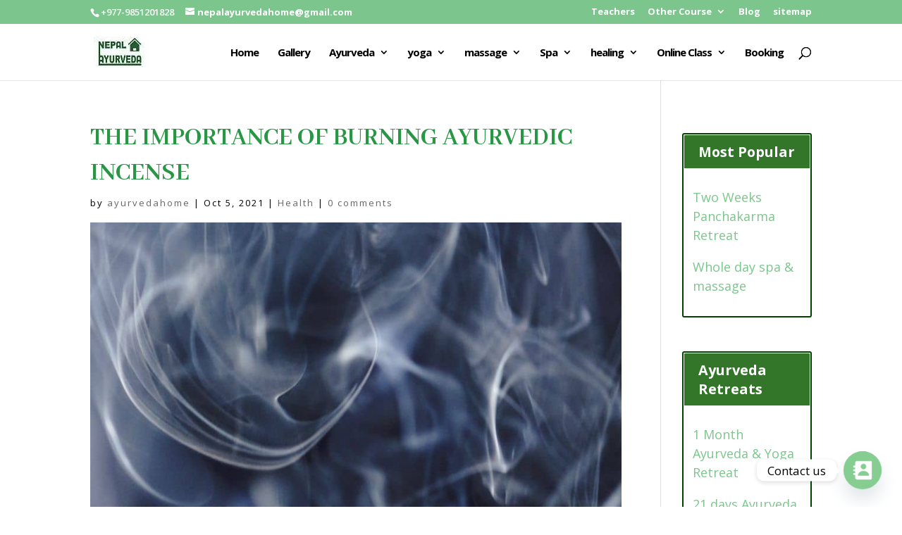

--- FILE ---
content_type: text/html; charset=utf-8
request_url: https://www.google.com/recaptcha/api2/anchor?ar=1&k=6LdEF-8qAAAAAJbnSpPuqMMYHFHu2T_2aNa5sUv5&co=aHR0cHM6Ly9uZXBhbGF5dXJ2ZWRhaG9tZS5jb206NDQz&hl=en&v=PoyoqOPhxBO7pBk68S4YbpHZ&size=invisible&anchor-ms=20000&execute-ms=30000&cb=vhlodpn94mpm
body_size: 48746
content:
<!DOCTYPE HTML><html dir="ltr" lang="en"><head><meta http-equiv="Content-Type" content="text/html; charset=UTF-8">
<meta http-equiv="X-UA-Compatible" content="IE=edge">
<title>reCAPTCHA</title>
<style type="text/css">
/* cyrillic-ext */
@font-face {
  font-family: 'Roboto';
  font-style: normal;
  font-weight: 400;
  font-stretch: 100%;
  src: url(//fonts.gstatic.com/s/roboto/v48/KFO7CnqEu92Fr1ME7kSn66aGLdTylUAMa3GUBHMdazTgWw.woff2) format('woff2');
  unicode-range: U+0460-052F, U+1C80-1C8A, U+20B4, U+2DE0-2DFF, U+A640-A69F, U+FE2E-FE2F;
}
/* cyrillic */
@font-face {
  font-family: 'Roboto';
  font-style: normal;
  font-weight: 400;
  font-stretch: 100%;
  src: url(//fonts.gstatic.com/s/roboto/v48/KFO7CnqEu92Fr1ME7kSn66aGLdTylUAMa3iUBHMdazTgWw.woff2) format('woff2');
  unicode-range: U+0301, U+0400-045F, U+0490-0491, U+04B0-04B1, U+2116;
}
/* greek-ext */
@font-face {
  font-family: 'Roboto';
  font-style: normal;
  font-weight: 400;
  font-stretch: 100%;
  src: url(//fonts.gstatic.com/s/roboto/v48/KFO7CnqEu92Fr1ME7kSn66aGLdTylUAMa3CUBHMdazTgWw.woff2) format('woff2');
  unicode-range: U+1F00-1FFF;
}
/* greek */
@font-face {
  font-family: 'Roboto';
  font-style: normal;
  font-weight: 400;
  font-stretch: 100%;
  src: url(//fonts.gstatic.com/s/roboto/v48/KFO7CnqEu92Fr1ME7kSn66aGLdTylUAMa3-UBHMdazTgWw.woff2) format('woff2');
  unicode-range: U+0370-0377, U+037A-037F, U+0384-038A, U+038C, U+038E-03A1, U+03A3-03FF;
}
/* math */
@font-face {
  font-family: 'Roboto';
  font-style: normal;
  font-weight: 400;
  font-stretch: 100%;
  src: url(//fonts.gstatic.com/s/roboto/v48/KFO7CnqEu92Fr1ME7kSn66aGLdTylUAMawCUBHMdazTgWw.woff2) format('woff2');
  unicode-range: U+0302-0303, U+0305, U+0307-0308, U+0310, U+0312, U+0315, U+031A, U+0326-0327, U+032C, U+032F-0330, U+0332-0333, U+0338, U+033A, U+0346, U+034D, U+0391-03A1, U+03A3-03A9, U+03B1-03C9, U+03D1, U+03D5-03D6, U+03F0-03F1, U+03F4-03F5, U+2016-2017, U+2034-2038, U+203C, U+2040, U+2043, U+2047, U+2050, U+2057, U+205F, U+2070-2071, U+2074-208E, U+2090-209C, U+20D0-20DC, U+20E1, U+20E5-20EF, U+2100-2112, U+2114-2115, U+2117-2121, U+2123-214F, U+2190, U+2192, U+2194-21AE, U+21B0-21E5, U+21F1-21F2, U+21F4-2211, U+2213-2214, U+2216-22FF, U+2308-230B, U+2310, U+2319, U+231C-2321, U+2336-237A, U+237C, U+2395, U+239B-23B7, U+23D0, U+23DC-23E1, U+2474-2475, U+25AF, U+25B3, U+25B7, U+25BD, U+25C1, U+25CA, U+25CC, U+25FB, U+266D-266F, U+27C0-27FF, U+2900-2AFF, U+2B0E-2B11, U+2B30-2B4C, U+2BFE, U+3030, U+FF5B, U+FF5D, U+1D400-1D7FF, U+1EE00-1EEFF;
}
/* symbols */
@font-face {
  font-family: 'Roboto';
  font-style: normal;
  font-weight: 400;
  font-stretch: 100%;
  src: url(//fonts.gstatic.com/s/roboto/v48/KFO7CnqEu92Fr1ME7kSn66aGLdTylUAMaxKUBHMdazTgWw.woff2) format('woff2');
  unicode-range: U+0001-000C, U+000E-001F, U+007F-009F, U+20DD-20E0, U+20E2-20E4, U+2150-218F, U+2190, U+2192, U+2194-2199, U+21AF, U+21E6-21F0, U+21F3, U+2218-2219, U+2299, U+22C4-22C6, U+2300-243F, U+2440-244A, U+2460-24FF, U+25A0-27BF, U+2800-28FF, U+2921-2922, U+2981, U+29BF, U+29EB, U+2B00-2BFF, U+4DC0-4DFF, U+FFF9-FFFB, U+10140-1018E, U+10190-1019C, U+101A0, U+101D0-101FD, U+102E0-102FB, U+10E60-10E7E, U+1D2C0-1D2D3, U+1D2E0-1D37F, U+1F000-1F0FF, U+1F100-1F1AD, U+1F1E6-1F1FF, U+1F30D-1F30F, U+1F315, U+1F31C, U+1F31E, U+1F320-1F32C, U+1F336, U+1F378, U+1F37D, U+1F382, U+1F393-1F39F, U+1F3A7-1F3A8, U+1F3AC-1F3AF, U+1F3C2, U+1F3C4-1F3C6, U+1F3CA-1F3CE, U+1F3D4-1F3E0, U+1F3ED, U+1F3F1-1F3F3, U+1F3F5-1F3F7, U+1F408, U+1F415, U+1F41F, U+1F426, U+1F43F, U+1F441-1F442, U+1F444, U+1F446-1F449, U+1F44C-1F44E, U+1F453, U+1F46A, U+1F47D, U+1F4A3, U+1F4B0, U+1F4B3, U+1F4B9, U+1F4BB, U+1F4BF, U+1F4C8-1F4CB, U+1F4D6, U+1F4DA, U+1F4DF, U+1F4E3-1F4E6, U+1F4EA-1F4ED, U+1F4F7, U+1F4F9-1F4FB, U+1F4FD-1F4FE, U+1F503, U+1F507-1F50B, U+1F50D, U+1F512-1F513, U+1F53E-1F54A, U+1F54F-1F5FA, U+1F610, U+1F650-1F67F, U+1F687, U+1F68D, U+1F691, U+1F694, U+1F698, U+1F6AD, U+1F6B2, U+1F6B9-1F6BA, U+1F6BC, U+1F6C6-1F6CF, U+1F6D3-1F6D7, U+1F6E0-1F6EA, U+1F6F0-1F6F3, U+1F6F7-1F6FC, U+1F700-1F7FF, U+1F800-1F80B, U+1F810-1F847, U+1F850-1F859, U+1F860-1F887, U+1F890-1F8AD, U+1F8B0-1F8BB, U+1F8C0-1F8C1, U+1F900-1F90B, U+1F93B, U+1F946, U+1F984, U+1F996, U+1F9E9, U+1FA00-1FA6F, U+1FA70-1FA7C, U+1FA80-1FA89, U+1FA8F-1FAC6, U+1FACE-1FADC, U+1FADF-1FAE9, U+1FAF0-1FAF8, U+1FB00-1FBFF;
}
/* vietnamese */
@font-face {
  font-family: 'Roboto';
  font-style: normal;
  font-weight: 400;
  font-stretch: 100%;
  src: url(//fonts.gstatic.com/s/roboto/v48/KFO7CnqEu92Fr1ME7kSn66aGLdTylUAMa3OUBHMdazTgWw.woff2) format('woff2');
  unicode-range: U+0102-0103, U+0110-0111, U+0128-0129, U+0168-0169, U+01A0-01A1, U+01AF-01B0, U+0300-0301, U+0303-0304, U+0308-0309, U+0323, U+0329, U+1EA0-1EF9, U+20AB;
}
/* latin-ext */
@font-face {
  font-family: 'Roboto';
  font-style: normal;
  font-weight: 400;
  font-stretch: 100%;
  src: url(//fonts.gstatic.com/s/roboto/v48/KFO7CnqEu92Fr1ME7kSn66aGLdTylUAMa3KUBHMdazTgWw.woff2) format('woff2');
  unicode-range: U+0100-02BA, U+02BD-02C5, U+02C7-02CC, U+02CE-02D7, U+02DD-02FF, U+0304, U+0308, U+0329, U+1D00-1DBF, U+1E00-1E9F, U+1EF2-1EFF, U+2020, U+20A0-20AB, U+20AD-20C0, U+2113, U+2C60-2C7F, U+A720-A7FF;
}
/* latin */
@font-face {
  font-family: 'Roboto';
  font-style: normal;
  font-weight: 400;
  font-stretch: 100%;
  src: url(//fonts.gstatic.com/s/roboto/v48/KFO7CnqEu92Fr1ME7kSn66aGLdTylUAMa3yUBHMdazQ.woff2) format('woff2');
  unicode-range: U+0000-00FF, U+0131, U+0152-0153, U+02BB-02BC, U+02C6, U+02DA, U+02DC, U+0304, U+0308, U+0329, U+2000-206F, U+20AC, U+2122, U+2191, U+2193, U+2212, U+2215, U+FEFF, U+FFFD;
}
/* cyrillic-ext */
@font-face {
  font-family: 'Roboto';
  font-style: normal;
  font-weight: 500;
  font-stretch: 100%;
  src: url(//fonts.gstatic.com/s/roboto/v48/KFO7CnqEu92Fr1ME7kSn66aGLdTylUAMa3GUBHMdazTgWw.woff2) format('woff2');
  unicode-range: U+0460-052F, U+1C80-1C8A, U+20B4, U+2DE0-2DFF, U+A640-A69F, U+FE2E-FE2F;
}
/* cyrillic */
@font-face {
  font-family: 'Roboto';
  font-style: normal;
  font-weight: 500;
  font-stretch: 100%;
  src: url(//fonts.gstatic.com/s/roboto/v48/KFO7CnqEu92Fr1ME7kSn66aGLdTylUAMa3iUBHMdazTgWw.woff2) format('woff2');
  unicode-range: U+0301, U+0400-045F, U+0490-0491, U+04B0-04B1, U+2116;
}
/* greek-ext */
@font-face {
  font-family: 'Roboto';
  font-style: normal;
  font-weight: 500;
  font-stretch: 100%;
  src: url(//fonts.gstatic.com/s/roboto/v48/KFO7CnqEu92Fr1ME7kSn66aGLdTylUAMa3CUBHMdazTgWw.woff2) format('woff2');
  unicode-range: U+1F00-1FFF;
}
/* greek */
@font-face {
  font-family: 'Roboto';
  font-style: normal;
  font-weight: 500;
  font-stretch: 100%;
  src: url(//fonts.gstatic.com/s/roboto/v48/KFO7CnqEu92Fr1ME7kSn66aGLdTylUAMa3-UBHMdazTgWw.woff2) format('woff2');
  unicode-range: U+0370-0377, U+037A-037F, U+0384-038A, U+038C, U+038E-03A1, U+03A3-03FF;
}
/* math */
@font-face {
  font-family: 'Roboto';
  font-style: normal;
  font-weight: 500;
  font-stretch: 100%;
  src: url(//fonts.gstatic.com/s/roboto/v48/KFO7CnqEu92Fr1ME7kSn66aGLdTylUAMawCUBHMdazTgWw.woff2) format('woff2');
  unicode-range: U+0302-0303, U+0305, U+0307-0308, U+0310, U+0312, U+0315, U+031A, U+0326-0327, U+032C, U+032F-0330, U+0332-0333, U+0338, U+033A, U+0346, U+034D, U+0391-03A1, U+03A3-03A9, U+03B1-03C9, U+03D1, U+03D5-03D6, U+03F0-03F1, U+03F4-03F5, U+2016-2017, U+2034-2038, U+203C, U+2040, U+2043, U+2047, U+2050, U+2057, U+205F, U+2070-2071, U+2074-208E, U+2090-209C, U+20D0-20DC, U+20E1, U+20E5-20EF, U+2100-2112, U+2114-2115, U+2117-2121, U+2123-214F, U+2190, U+2192, U+2194-21AE, U+21B0-21E5, U+21F1-21F2, U+21F4-2211, U+2213-2214, U+2216-22FF, U+2308-230B, U+2310, U+2319, U+231C-2321, U+2336-237A, U+237C, U+2395, U+239B-23B7, U+23D0, U+23DC-23E1, U+2474-2475, U+25AF, U+25B3, U+25B7, U+25BD, U+25C1, U+25CA, U+25CC, U+25FB, U+266D-266F, U+27C0-27FF, U+2900-2AFF, U+2B0E-2B11, U+2B30-2B4C, U+2BFE, U+3030, U+FF5B, U+FF5D, U+1D400-1D7FF, U+1EE00-1EEFF;
}
/* symbols */
@font-face {
  font-family: 'Roboto';
  font-style: normal;
  font-weight: 500;
  font-stretch: 100%;
  src: url(//fonts.gstatic.com/s/roboto/v48/KFO7CnqEu92Fr1ME7kSn66aGLdTylUAMaxKUBHMdazTgWw.woff2) format('woff2');
  unicode-range: U+0001-000C, U+000E-001F, U+007F-009F, U+20DD-20E0, U+20E2-20E4, U+2150-218F, U+2190, U+2192, U+2194-2199, U+21AF, U+21E6-21F0, U+21F3, U+2218-2219, U+2299, U+22C4-22C6, U+2300-243F, U+2440-244A, U+2460-24FF, U+25A0-27BF, U+2800-28FF, U+2921-2922, U+2981, U+29BF, U+29EB, U+2B00-2BFF, U+4DC0-4DFF, U+FFF9-FFFB, U+10140-1018E, U+10190-1019C, U+101A0, U+101D0-101FD, U+102E0-102FB, U+10E60-10E7E, U+1D2C0-1D2D3, U+1D2E0-1D37F, U+1F000-1F0FF, U+1F100-1F1AD, U+1F1E6-1F1FF, U+1F30D-1F30F, U+1F315, U+1F31C, U+1F31E, U+1F320-1F32C, U+1F336, U+1F378, U+1F37D, U+1F382, U+1F393-1F39F, U+1F3A7-1F3A8, U+1F3AC-1F3AF, U+1F3C2, U+1F3C4-1F3C6, U+1F3CA-1F3CE, U+1F3D4-1F3E0, U+1F3ED, U+1F3F1-1F3F3, U+1F3F5-1F3F7, U+1F408, U+1F415, U+1F41F, U+1F426, U+1F43F, U+1F441-1F442, U+1F444, U+1F446-1F449, U+1F44C-1F44E, U+1F453, U+1F46A, U+1F47D, U+1F4A3, U+1F4B0, U+1F4B3, U+1F4B9, U+1F4BB, U+1F4BF, U+1F4C8-1F4CB, U+1F4D6, U+1F4DA, U+1F4DF, U+1F4E3-1F4E6, U+1F4EA-1F4ED, U+1F4F7, U+1F4F9-1F4FB, U+1F4FD-1F4FE, U+1F503, U+1F507-1F50B, U+1F50D, U+1F512-1F513, U+1F53E-1F54A, U+1F54F-1F5FA, U+1F610, U+1F650-1F67F, U+1F687, U+1F68D, U+1F691, U+1F694, U+1F698, U+1F6AD, U+1F6B2, U+1F6B9-1F6BA, U+1F6BC, U+1F6C6-1F6CF, U+1F6D3-1F6D7, U+1F6E0-1F6EA, U+1F6F0-1F6F3, U+1F6F7-1F6FC, U+1F700-1F7FF, U+1F800-1F80B, U+1F810-1F847, U+1F850-1F859, U+1F860-1F887, U+1F890-1F8AD, U+1F8B0-1F8BB, U+1F8C0-1F8C1, U+1F900-1F90B, U+1F93B, U+1F946, U+1F984, U+1F996, U+1F9E9, U+1FA00-1FA6F, U+1FA70-1FA7C, U+1FA80-1FA89, U+1FA8F-1FAC6, U+1FACE-1FADC, U+1FADF-1FAE9, U+1FAF0-1FAF8, U+1FB00-1FBFF;
}
/* vietnamese */
@font-face {
  font-family: 'Roboto';
  font-style: normal;
  font-weight: 500;
  font-stretch: 100%;
  src: url(//fonts.gstatic.com/s/roboto/v48/KFO7CnqEu92Fr1ME7kSn66aGLdTylUAMa3OUBHMdazTgWw.woff2) format('woff2');
  unicode-range: U+0102-0103, U+0110-0111, U+0128-0129, U+0168-0169, U+01A0-01A1, U+01AF-01B0, U+0300-0301, U+0303-0304, U+0308-0309, U+0323, U+0329, U+1EA0-1EF9, U+20AB;
}
/* latin-ext */
@font-face {
  font-family: 'Roboto';
  font-style: normal;
  font-weight: 500;
  font-stretch: 100%;
  src: url(//fonts.gstatic.com/s/roboto/v48/KFO7CnqEu92Fr1ME7kSn66aGLdTylUAMa3KUBHMdazTgWw.woff2) format('woff2');
  unicode-range: U+0100-02BA, U+02BD-02C5, U+02C7-02CC, U+02CE-02D7, U+02DD-02FF, U+0304, U+0308, U+0329, U+1D00-1DBF, U+1E00-1E9F, U+1EF2-1EFF, U+2020, U+20A0-20AB, U+20AD-20C0, U+2113, U+2C60-2C7F, U+A720-A7FF;
}
/* latin */
@font-face {
  font-family: 'Roboto';
  font-style: normal;
  font-weight: 500;
  font-stretch: 100%;
  src: url(//fonts.gstatic.com/s/roboto/v48/KFO7CnqEu92Fr1ME7kSn66aGLdTylUAMa3yUBHMdazQ.woff2) format('woff2');
  unicode-range: U+0000-00FF, U+0131, U+0152-0153, U+02BB-02BC, U+02C6, U+02DA, U+02DC, U+0304, U+0308, U+0329, U+2000-206F, U+20AC, U+2122, U+2191, U+2193, U+2212, U+2215, U+FEFF, U+FFFD;
}
/* cyrillic-ext */
@font-face {
  font-family: 'Roboto';
  font-style: normal;
  font-weight: 900;
  font-stretch: 100%;
  src: url(//fonts.gstatic.com/s/roboto/v48/KFO7CnqEu92Fr1ME7kSn66aGLdTylUAMa3GUBHMdazTgWw.woff2) format('woff2');
  unicode-range: U+0460-052F, U+1C80-1C8A, U+20B4, U+2DE0-2DFF, U+A640-A69F, U+FE2E-FE2F;
}
/* cyrillic */
@font-face {
  font-family: 'Roboto';
  font-style: normal;
  font-weight: 900;
  font-stretch: 100%;
  src: url(//fonts.gstatic.com/s/roboto/v48/KFO7CnqEu92Fr1ME7kSn66aGLdTylUAMa3iUBHMdazTgWw.woff2) format('woff2');
  unicode-range: U+0301, U+0400-045F, U+0490-0491, U+04B0-04B1, U+2116;
}
/* greek-ext */
@font-face {
  font-family: 'Roboto';
  font-style: normal;
  font-weight: 900;
  font-stretch: 100%;
  src: url(//fonts.gstatic.com/s/roboto/v48/KFO7CnqEu92Fr1ME7kSn66aGLdTylUAMa3CUBHMdazTgWw.woff2) format('woff2');
  unicode-range: U+1F00-1FFF;
}
/* greek */
@font-face {
  font-family: 'Roboto';
  font-style: normal;
  font-weight: 900;
  font-stretch: 100%;
  src: url(//fonts.gstatic.com/s/roboto/v48/KFO7CnqEu92Fr1ME7kSn66aGLdTylUAMa3-UBHMdazTgWw.woff2) format('woff2');
  unicode-range: U+0370-0377, U+037A-037F, U+0384-038A, U+038C, U+038E-03A1, U+03A3-03FF;
}
/* math */
@font-face {
  font-family: 'Roboto';
  font-style: normal;
  font-weight: 900;
  font-stretch: 100%;
  src: url(//fonts.gstatic.com/s/roboto/v48/KFO7CnqEu92Fr1ME7kSn66aGLdTylUAMawCUBHMdazTgWw.woff2) format('woff2');
  unicode-range: U+0302-0303, U+0305, U+0307-0308, U+0310, U+0312, U+0315, U+031A, U+0326-0327, U+032C, U+032F-0330, U+0332-0333, U+0338, U+033A, U+0346, U+034D, U+0391-03A1, U+03A3-03A9, U+03B1-03C9, U+03D1, U+03D5-03D6, U+03F0-03F1, U+03F4-03F5, U+2016-2017, U+2034-2038, U+203C, U+2040, U+2043, U+2047, U+2050, U+2057, U+205F, U+2070-2071, U+2074-208E, U+2090-209C, U+20D0-20DC, U+20E1, U+20E5-20EF, U+2100-2112, U+2114-2115, U+2117-2121, U+2123-214F, U+2190, U+2192, U+2194-21AE, U+21B0-21E5, U+21F1-21F2, U+21F4-2211, U+2213-2214, U+2216-22FF, U+2308-230B, U+2310, U+2319, U+231C-2321, U+2336-237A, U+237C, U+2395, U+239B-23B7, U+23D0, U+23DC-23E1, U+2474-2475, U+25AF, U+25B3, U+25B7, U+25BD, U+25C1, U+25CA, U+25CC, U+25FB, U+266D-266F, U+27C0-27FF, U+2900-2AFF, U+2B0E-2B11, U+2B30-2B4C, U+2BFE, U+3030, U+FF5B, U+FF5D, U+1D400-1D7FF, U+1EE00-1EEFF;
}
/* symbols */
@font-face {
  font-family: 'Roboto';
  font-style: normal;
  font-weight: 900;
  font-stretch: 100%;
  src: url(//fonts.gstatic.com/s/roboto/v48/KFO7CnqEu92Fr1ME7kSn66aGLdTylUAMaxKUBHMdazTgWw.woff2) format('woff2');
  unicode-range: U+0001-000C, U+000E-001F, U+007F-009F, U+20DD-20E0, U+20E2-20E4, U+2150-218F, U+2190, U+2192, U+2194-2199, U+21AF, U+21E6-21F0, U+21F3, U+2218-2219, U+2299, U+22C4-22C6, U+2300-243F, U+2440-244A, U+2460-24FF, U+25A0-27BF, U+2800-28FF, U+2921-2922, U+2981, U+29BF, U+29EB, U+2B00-2BFF, U+4DC0-4DFF, U+FFF9-FFFB, U+10140-1018E, U+10190-1019C, U+101A0, U+101D0-101FD, U+102E0-102FB, U+10E60-10E7E, U+1D2C0-1D2D3, U+1D2E0-1D37F, U+1F000-1F0FF, U+1F100-1F1AD, U+1F1E6-1F1FF, U+1F30D-1F30F, U+1F315, U+1F31C, U+1F31E, U+1F320-1F32C, U+1F336, U+1F378, U+1F37D, U+1F382, U+1F393-1F39F, U+1F3A7-1F3A8, U+1F3AC-1F3AF, U+1F3C2, U+1F3C4-1F3C6, U+1F3CA-1F3CE, U+1F3D4-1F3E0, U+1F3ED, U+1F3F1-1F3F3, U+1F3F5-1F3F7, U+1F408, U+1F415, U+1F41F, U+1F426, U+1F43F, U+1F441-1F442, U+1F444, U+1F446-1F449, U+1F44C-1F44E, U+1F453, U+1F46A, U+1F47D, U+1F4A3, U+1F4B0, U+1F4B3, U+1F4B9, U+1F4BB, U+1F4BF, U+1F4C8-1F4CB, U+1F4D6, U+1F4DA, U+1F4DF, U+1F4E3-1F4E6, U+1F4EA-1F4ED, U+1F4F7, U+1F4F9-1F4FB, U+1F4FD-1F4FE, U+1F503, U+1F507-1F50B, U+1F50D, U+1F512-1F513, U+1F53E-1F54A, U+1F54F-1F5FA, U+1F610, U+1F650-1F67F, U+1F687, U+1F68D, U+1F691, U+1F694, U+1F698, U+1F6AD, U+1F6B2, U+1F6B9-1F6BA, U+1F6BC, U+1F6C6-1F6CF, U+1F6D3-1F6D7, U+1F6E0-1F6EA, U+1F6F0-1F6F3, U+1F6F7-1F6FC, U+1F700-1F7FF, U+1F800-1F80B, U+1F810-1F847, U+1F850-1F859, U+1F860-1F887, U+1F890-1F8AD, U+1F8B0-1F8BB, U+1F8C0-1F8C1, U+1F900-1F90B, U+1F93B, U+1F946, U+1F984, U+1F996, U+1F9E9, U+1FA00-1FA6F, U+1FA70-1FA7C, U+1FA80-1FA89, U+1FA8F-1FAC6, U+1FACE-1FADC, U+1FADF-1FAE9, U+1FAF0-1FAF8, U+1FB00-1FBFF;
}
/* vietnamese */
@font-face {
  font-family: 'Roboto';
  font-style: normal;
  font-weight: 900;
  font-stretch: 100%;
  src: url(//fonts.gstatic.com/s/roboto/v48/KFO7CnqEu92Fr1ME7kSn66aGLdTylUAMa3OUBHMdazTgWw.woff2) format('woff2');
  unicode-range: U+0102-0103, U+0110-0111, U+0128-0129, U+0168-0169, U+01A0-01A1, U+01AF-01B0, U+0300-0301, U+0303-0304, U+0308-0309, U+0323, U+0329, U+1EA0-1EF9, U+20AB;
}
/* latin-ext */
@font-face {
  font-family: 'Roboto';
  font-style: normal;
  font-weight: 900;
  font-stretch: 100%;
  src: url(//fonts.gstatic.com/s/roboto/v48/KFO7CnqEu92Fr1ME7kSn66aGLdTylUAMa3KUBHMdazTgWw.woff2) format('woff2');
  unicode-range: U+0100-02BA, U+02BD-02C5, U+02C7-02CC, U+02CE-02D7, U+02DD-02FF, U+0304, U+0308, U+0329, U+1D00-1DBF, U+1E00-1E9F, U+1EF2-1EFF, U+2020, U+20A0-20AB, U+20AD-20C0, U+2113, U+2C60-2C7F, U+A720-A7FF;
}
/* latin */
@font-face {
  font-family: 'Roboto';
  font-style: normal;
  font-weight: 900;
  font-stretch: 100%;
  src: url(//fonts.gstatic.com/s/roboto/v48/KFO7CnqEu92Fr1ME7kSn66aGLdTylUAMa3yUBHMdazQ.woff2) format('woff2');
  unicode-range: U+0000-00FF, U+0131, U+0152-0153, U+02BB-02BC, U+02C6, U+02DA, U+02DC, U+0304, U+0308, U+0329, U+2000-206F, U+20AC, U+2122, U+2191, U+2193, U+2212, U+2215, U+FEFF, U+FFFD;
}

</style>
<link rel="stylesheet" type="text/css" href="https://www.gstatic.com/recaptcha/releases/PoyoqOPhxBO7pBk68S4YbpHZ/styles__ltr.css">
<script nonce="FTeZelGgdCgYcSAfuNRJNg" type="text/javascript">window['__recaptcha_api'] = 'https://www.google.com/recaptcha/api2/';</script>
<script type="text/javascript" src="https://www.gstatic.com/recaptcha/releases/PoyoqOPhxBO7pBk68S4YbpHZ/recaptcha__en.js" nonce="FTeZelGgdCgYcSAfuNRJNg">
      
    </script></head>
<body><div id="rc-anchor-alert" class="rc-anchor-alert"></div>
<input type="hidden" id="recaptcha-token" value="[base64]">
<script type="text/javascript" nonce="FTeZelGgdCgYcSAfuNRJNg">
      recaptcha.anchor.Main.init("[\x22ainput\x22,[\x22bgdata\x22,\x22\x22,\[base64]/[base64]/[base64]/bmV3IHJbeF0oY1swXSk6RT09Mj9uZXcgclt4XShjWzBdLGNbMV0pOkU9PTM/bmV3IHJbeF0oY1swXSxjWzFdLGNbMl0pOkU9PTQ/[base64]/[base64]/[base64]/[base64]/[base64]/[base64]/[base64]/[base64]\x22,\[base64]\\u003d\x22,\x22wrFgw5VJw6YOw4o8Lw3CihnDokEGw5TCoRpCC8O/wqsgwp5eIsKbw6zCrMOiPsK9woXDuA3CmhjCjDbDlsKyESUuwoJbWXIIwr7DonoQGBvCk8K8K8KXNX7DhsOER8OCQsKmQ3jDvCXCrMOMd0smX8OAc8KRwpfDi3/Ds0wnwqrDhMO/R8Ohw53CjnPDicODw6nDhMKALsOOwrvDoRR6w6pyI8KJw4nDmXdTSW3DiA9dw6/CjsKBRsO1w5zDv8KACMK0w4VLTMOhYsK6IcK7NlYgwplZwrF+woRxwpnDhmRywqZRQWrCrkwzwr7DsMOUGTs1f3FGWSLDhMOawpnDoj5Lw6kgHzdjAnBGwqM9W2cCIU0ACk/ChBVTw6nDpx/Ct8Krw53CqFZ7LngowpDDiF/CtMOrw6Z6w6xdw7XDq8KwwoMvZSjCh8K3wqsfwoRnwp/Cs8KGw4rDiUVXezVgw6xVKEohVBLDtcKuwrt5cXdGdVk/wq3CqnTDt2zDqCDCuC/DncK3XjoBw5vDug14w4XCi8OIKh/Dm8OHfMKbwpJnY8Kyw7RFEyTDsH7Dq2zDlEpUwplhw7ccT8Kxw6kzwpBBIiRIw7XCpjvDkkU/w4R3ZDnCp8K7ciIlwpkyW8OeTMO+wo3DlcK5Z01pwqEBwq0EGcOZw4IQHMKhw4toUMKRwp1gd8OWwowpBcKyB8OSBMK5G8Oqd8OyMRPCusKsw69xwr/DpDPCtUnChsKswoUHZVkjLUfCk8OqwqrDiAzChcK5fMKQOyscSsKMwqdAEMOzwqkYTMOFwqFfW8OsDsOqw4YxM8KJCcOOwpfCmX54w6wYX0LDuVPCm8KlwrHDkmYjAijDscOfwqo9w4XCt8O9w6jDq1vCsgs9Plc8D8OmwqRraMOOw7fClsKIV8KxDcKowpcZwp/DgVTCgcK3eEsFGAbDl8KHF8OIwonDh8KSZCrCjQXDsXpGw7LChsOBw5wXwrPCoETDq3LDpQ9ZR18cE8Ked8OfVsOnw7c0wrEJFwrDrGcIw5dvB1DDisO9wpRhRsK3wociSVtGwpR/w4Y6c8OsfRjDvkUsfMOyFBAZWcKKwqgcw6TDgsOCWxXDixzDkR3ChcO5MzTCrsOuw6vDgUXCnsOjwrzDmwtYw6LCrMOmMTxiwqI8w4MRHR/DnExLMcOjwqh8wp/DgQV1woN/U8ORQMKUwrjCkcKRwobCuWsswpFBwrvCgMOOwozDrW7DrMOmCMKlwq/CsTJCGGciHjrCo8K1wolQw5BEwqEfIsKdLMKiwrLDuAXCpCwRw7xpFX/DqcKCwoFceHRnPcKFwq48Z8OXc099w7A6wqlhCwfCvsORw4/CusOOKQx6w4TDkcKOwq3DmxLDnGbDm2/CscO3w7REw6wdw7/DoRjCjQgdwr8RQjDDmMKPFwDDsMKOGAPCv8OyasKAWSjDisKww7HCu0cnI8Ocw7LCvw8RwoECwo3DpjQWw7saSSVcXcOMwp12w7YBw51uJUhXw4wewrh+Zk4II8OSw7rDlFhIw6xBVDcSPFfDqMKGw6N4TsOxC8KoCsOxK8KAwp/Cvy5yw5nCusKtGMK2w4NoOsObfxRuPk8ZwoY0wpdUFsOOBX3CrCElJMOBwoHCicKzw54KKT/Ds8ONYHdLDMKIwpzCisOxw5jDj8O7w4/DicOpw43CrWZzQ8Kcwr8OUTwgw7PDiCXDjcOgwo3DnMOhF8Onw7zChMKLwrfCpTZ6wq8CWcOqwoR7woFow57Dl8ORN27Di1TCujkSwqw/[base64]/Dh8Owwp7Dl8Kjw5drw5XDpMOyw4JKwrd4wqDCtBQQccKKYENIwrfDusOvwqwGwplow7LCp2MrW8K4S8KBN0J9UHV0eXsdQFbCjT/Dl1fDvcKswrtywobCjcOYA3UNTHhFw5Mvf8Orwo/DrsKiwpstfcKTw4YTeMOLwrYbdMO5DGXChMKuLTnCtMOyMnclEsONw6VqaSRMIWXCl8Otf0gWDgPCh1MYw6PCtBd/[base64]/woTDs8OeGsKGw5jDpU/[base64]/DuDRww7R/[base64]/CtMORQgpUCMOIwqx/w5zDkyZFAMOGRGLDgsO+NsKtTMOlw6xKwopqd8OVFcKVOMOnw6LCkcKDw6fCg8OkJxDCkMOAwpskw5jDpUhBw79Yw6/Dpk4iw5fCtkRAwozDqMONKAohRMKOw6loLUjDrE7Dv8KYwr8iwo/Cu1nDs8Kyw4UHYx4wwpgYw4XCnsK3UsO4wqvDj8K+w5cUw7vCgsOGwpUYKMKvwpwow5TChSElEAk0w7rDvlN+w7jCrcKpDsOIw41hFsKOL8OFwp5Xw6HDiMOuwo/ClkPDsTXCsCLDjC/[base64]/XRLDkjXCrcOXSTrCjjXDt0UFDsO7wrTChcODw610w5IKw7JSUMOpdsK6ccK7w54IPsOAwpNOPlrCqMOmZcOIwrPCt8OOb8KHBB/ChGZmw7xNbDnClQw9EsKCwq/DuULDkzN0GcO3XG3CmSrCm8OxeMOBwq3DlHFxH8OPEsKiwrtKwrvCp2zDuzUDw6vDt8KqDMOlAMOBw6Bmw4xkS8OdXQZ8w5R9JA7DgMOww51cG8O/wr7ChEJcAMOAwp/[base64]/w5bCt8KRInDDmgHDkcKUw4TCmcO2cm9TacOdQMOdw7J5wq4VI3gQGxlZwrTCr3XCtcK0fxbClWzClFc6VXvDvHIEBcKePMO/NUvCjH3DrcKIwqVbwr0tIjzCgsKywo4/KnrCqiLCqHp0HMO3wobDnRRmwqTCosOGME0XwpnChMKmFk/ChjESwoVUKMKXfsKxwpHChXPDmcKEwpzCicKHwptjdsOEwrDCtww3w5/DhcO8fC7Clic0BnzCjV7DqsKdw6ZZK3zDrkzDtsOfwrRKwp/Cll7DoSMlwrfCqyfCs8OgNHADEkfCszjDqcO4wpbCi8KRcm3Ct1nCnsOoV8OCw5vCngJiw7cVHMOTU1R0U8Ohwot8wo3CkElkRMKzJi9Qw7rDkMKjwrzDisKxwr/CgcKEw64kOMKkwoh/wp7Cl8KVPmsQw5DDmMK/w7nCvsK2VcKWw4MqBGhfw5cTwqZwIEl/w6YBJMKDwr0sARzDoQddSnrCo8Kqw4nDgMOkw6NmNlvCrBXDqyXCgcOFch/CmjbDpMKUw78Vw7TCj8KgecOEwqBkBSBCwqXDqcKZdCBvDMOaX8OXeErCscKew4J/EsOsRTgmw5/DvcO0acOQw7TCoW/CmVQ2fCYPbnDDt8Ocw5XClEBDR8OpFcKNw53DjsO/[base64]/wofCjAzDk8OSwpR+woHCicOewpc8wpF/wpTDo0vCvMOlMRITS8KLFVMqG8Oaw4PDjMOaw5HCtcKRw4PChcKqdGDDpMO1wpLDgMO1I28Hw4R0FBFcHcOjCsOCW8KFw65Ow6dHAxAEw7/DowxywqIrwrbCklQjw4jCmsOnwprCtStUTiNgXDHCl8KIIgwZwot4D8KRwptxVsOMc8K7w63DuxLCo8OMw6vCmw12woDCuQDCkcKgOsOyw5rCiCU5w4VjQ8Onw4tJIEjCp0UZbsOGwonDrcOZw5PCrxtVwqY+FQrDpw7CvGXDmcOWZFszw6LCjsOpw6/DusOEw4/CjMOuISPCocKPwoDDu3gPwrPCrn7DjMO3TcKYwqfCh8KTeCrDuX7CpsKnUsKxwqzCvH8mw73CucKkwr11AMOWGE/[base64]/Cs8OVwr3DjzoheMOfw5fClxV7DXLDhQbDjHEmwqJuLcKfw6TCpMKVBX5Zw6fChR3CoyxQwronw6HClGc/[base64]/w40NaFXClw7DmcKmHsKYcQoRJMKhbcOzbmjDpCrDusKrfAnCrsOewqrCqX4sZMOINsOew4h3JMKIw5vCsU45w67Cv8KdYznDqU/CnMOWw6bCjRvDpmt/[base64]/DmBnCh8OePsOgw7AlPsOWVFMpa8OswqjDvMKkwrQ1CVnDlsKxw6vCl2LClxbDt1khMcO1SMOdwr7CmcOGwoHDribDuMKHZsKSD1rDoMK3wotSY2HDnx7DisK2YA5Tw7Zrw79xw6Nkw7HCt8OaZ8Oyw7PDkMOYeTUxwoUKw74/bcO4C1tlwpJcwqHCtsKTdhpVcsKQw6jCucKawrXCiAh6NsOACcKpZy0HZ17CgGc4w7LDmsO/[base64]/DkcKJRyPCtsKCwpXCj8KxScORfMOWPMK4RUPCrMOGSRE9woh0KcKOw4QZwoHDrcKlHAtXwoglTsKpRsOiEyTDoWDDu8KjB8O3UMOtesOfVkdgw4EEwqMZw4Z1fcORw7fCmV/[base64]/CrBPCrBfCmklEenDCgi3CvCDCvsO7I8KEc0stCUDCmMOaEVzDr8O8w5HDqMO9DxIOwrnDrSzCt8Kjw5ZJw6w6LsKzPcKmScKOB3TDhGHCmcKpMlB/wrRHwq1kw4bDl00VPRUfQ8Odw5dvXHDCncKQUsKVI8Kxw7Ucw7XDmADDnE/CmCXDgsKDOMKGH2xNMxp/UMKBOMO/RsO9Fy41w4vCs33DgcOvWsKXwr3Cp8O0wpJMYcK/w4fCkxXCq8KDwo3CrxFpwrsGw7PCrMKdw7/CjG/[base64]/Dpx85AsKiPyQ/KiJJKMOcwqPDn8KNWcKWwqHCnhfDnTTDvSM1wojDrAfDvQjCv8OIIFkjwrLDvhvDin/Ck8KtSDokecK2w5J6LQnDsMKtw5bChMK0TMOqwoURTQI/E3HCjQrCp8OPTsK/cHzCskJLUMKNwpNPw4J5wqLDusODwojCg8K6LcKDZAvDl8OVworDtQZBw6gFSMKOwqVKGsOfbEnDignClBArNcKNaUTDrMKBwo7Cgj7Coj/Ch8KBGHZDwrjDgyrCmXHDtyVmL8OXXsKrKB3Dv8K4wq3CucK8ICfDgk4eBcKWDMObwo8nw6nCvMOSKsKOw5PCky3Do1/ClW8qacKgTCszw5XCmiIWTsO+wprCun3DsX4ZwqNtw70mI1XCpGjDjEHDhiPDiVnDqRXDt8O3woAxw6dEw77CojhKwoV3wpjCsTvCj8OGw4/DlMONOMOxwq9FJBtWwpbCtMODw4MRw77CvMK3NW7DuzbDgWPCqsObRcOow6ZlwqtawpNVw6kYw59Rw5rDl8KvN8OUw4nDnsO+a8OpR8K7HcKzJ8OZw67ColwUw6owwr4swqfDrX/CpWHCpQvCgkfDtAfCjhYFIFlLwr7Dvk3DvMKMUhJDf17DpMOib37DsjfDoU3Co8KZw6DCqcOMDE/ClzQaw7Bnw4tVwodIwpljbcKnN0F5IFPDvsKkw7Zxw70sE8OqwqFNw7jDsFPCusKxa8Kjw4jCmsKSPcKcwo3CoMO0dcOYTsKuw7fDmMONwr8Uw5kYwqvCpn0Cwr7CqCbDjsO2wpd4w4/[base64]/w6XCuMKLwrbCu8KuSMKmwqBlwqEPwrwOwrfCpmsSw5TCmVnDlWzDpkhMa8Oaw45mw54QUsKewqrDtMOGWWjCjHwdWzrDr8OCPMKXw4XDpADCpyIfRcKewqhQw6Bwa3c5w6zCn8KJcsOeUMKTwoV5wq7DlG7Dj8KhIDnDuADDt8OIw7V0YB/[base64]/DqMK0MMK+TcONXE/CuTLDmMOhWl4mKWQNw7FuEz3Dj8KUZ8OpwqbDnlXCisKDwprDjsKMwrHCryDCgcKaQ1HDhcKwwp3Dr8K8w7zDtMO7JFTCtnDDicOSw7PCusO/[base64]/DkMK8VhvCp8OYw79GdMOaOMO3TMOdKMKZwplfw5DCgwEHwr1gw7TDhjVbwqPCsEEkwqTDtCdwI8O5wo1Qw7nDvW3Ch385wrrCrMOcw5jCh8Kow7tYX11HW1/[base64]/DlTVPf2bDrsO5U8Kuw4lGwqHCvkUdEsOXHsKOY0/[base64]/[base64]/DrxsKBMKIQ27CnmfDhkgdwpvDh8O9HTMaw7TDoz3Do8OjOcKgwocfwpklwosaFcO1R8KRw4/DlMKSGAxbw5XDjMKlw5M+UMOIw47CvwLCtsOYw4s0w6LDqcKMw6nClcKvw4zDuMKbw4lTw4jDk8KlM38wU8Olwr/CjsOPwoo7ZyQbwp1UelnChxLDrMO2w5bCjcKjCMKjci/Ch1Bpw494w5lww57DkB/DqMOyPCnDv3PDscKdwq7DpQLCk3jCqMOxw71DNwzDqGYzwrhhw6J6w4FKCsO4Jzh+w6/CqcK1w6XCiALCgjDCv3vCq3/Cuh4gRsOJAgVHJsKEwoLDviMgw7bCuiPDg8KyAsOjB2DDkcKQw4LCtzbDiBl+w43ClAcvYEdVwoRzHMO1EMK7w4PCtFvCqTDCmMKoUMKNNQVhTwQ4wr/DosKEw4nClUNOTTzDlRY+UsOGawZDfBnDgWfDiiM8w7EVwqIUTMOuwpNQw40AwpNgU8OGUE8oGRbCn3/Coi8WAyEkfjHDpMK0w7cqw6LDkMKKw7spwq3CqcKtMVxIwrrCnlfCm35WLMOMbMKtw4fCjMKKwo3CmMOFf2rDmsOFXX/Dii98XjVLwql4w5cKw4vCj8O5wrDDu8Ksw5YZG2/Cq19Xw6/CqsKNcRJAw7xxwq1ww4PCksKCw4rDssOrYy0VwqkWwqBmPDzDusKqw5Ijw705woBjbEDDqcK5KjUAKyrCkMK3HMO/wqLDoMOidcKmw6AMFMKFw7M5wpPCocOvVkkFwoEgw5sowoENwrjDi8K0DMOlwr1geSbCgkE9w5A9cRUrwrMNw4fDusO/wrvDs8KFw64nwqRbHnHDtsKNw43DnDvCgMOhTsKsw77CgcKPRMKGH8OSeQLDhMKcZlzDosKpL8O7aUTCp8OjcsKcw6tWU8KhwqbCq29bwownfB8dwpDDoknDl8Oewr3DqsKkPSVzw5HDuMOLw4rColbCnA1pwqhvZcOcb8KWwqfCucKZwrbCqh/[base64]/CtcOMcxfDp8OdKcKCw6EGTsKuIiPCsMKhHhoUY8KIAChow6poU8Kmem/DtsOFwrHChDd1R8KdcxUkwrwzw4rClsKcJMK5WsOZw4R9wpLCisK1w6HDu1k5J8OvwoJqwofDrHkMw6DDiCDCmsKtwpomwrPDtRTDmRdKw7RTfsKGw57CjnXDksKIwqjDmcOFw7UfLcOqwocjM8KAUsOtYsKVwr/DkwJMw7BwSEMlIUoSYxTDl8KUAQbDjMO0RMOPw5LDkBLDssKXXxIrLcOjXn81YMOCLhPDrwdWEcOlwo7CkMKfYgvDmU/DsMKEwovCk8O1IsKnw5jDvFzCj8K5w7hOwqcGK1XDjh0TwpB7wrVkfWJKwpzDjMKJU8KZCXHDln5wwo7Dl8O8w7TDmm9+wrPDr8K/VMKycjRbN0TDpVVRPsK2wqTCokhpBRt4Rx/DiGjDmABXwqIPP0TDohXDpmJANcOuw7zCg0HDl8ObZ1pQw6RBU1pfw4DDu8OYw6cvwr8jw7lPwozDmDk0K3vCokgBb8K3P8KTwr/DuCHCsxzCugIPa8Kpw6dVFjrCmMO0woXCnGzCtcOOw47Dm2FOBirDshjDh8Klwptcw4vCo1dDwqrDgmUGw53DiWQ/L8OeZ8KoPcKUwrwEw6rDssO/bHbDhTXDtSnCuW7DmG7DvTfCkCfCvMO6HsKhNMK4P8KGR1DCiSJfwo7CnHkgZkAdcS7DpkvCkzLCr8K6cUZSwppzwol3w4LDrsO1Yl5Sw5zCtsK9wprDqMKYwrfDtcObb0bDmR1BCsKxwrvDqlsVwpx0R03CkAxFw7vCrcKIQVPCh8KGYMOCw7TDtBMaHcO/wqfCgRRYNcKQw6Bfw41qw7/DvVfDsQMwTsOGw4sHwrMLw6QoOsKwfhzDh8Kpw7gORcOvRsKIMWPDl8K9NFsGw5Y/[base64]/Mi5pw6/CocKOY8KVw50awr7CsMOrw7/DrMKjKsObwrrCrVo/w70ZQl07w5gEY8O4Z3xNwqQ9wo/CikUGwqfCjMKSOnI7WQPCiy3Ci8O9worCisKHwoYWG1QXwqbDhgnCucK+cTx0wq7CoMKVw5gBKEEYw7nCmUfCgMKSw48gQcKtW8KKwpXDh0/Dn8KRwqplwo4RIcOyw7s1VsKLw7nCr8K+wpHClk7DgsKQwq5SwrRGwq9qZcOfw7Jewq7CmD58HWbDkMOtw5kofwZCw77CvyzDh8KSw7srwqPDoCnDg1x7dXPChE/[base64]/[base64]/UCvClFnCoRwtBXoHwo4Pw5nDmMOGwr4GUMKtKmdnOcKMNMKfVMK8wqZPwosTacO2HV1DwrDCu8Onwp3DlhhVUWPCuhZbecKXS1DCkFrCr3HCnsK3P8Osw6fCgMOJf8OmaWLCqsKTwqc/[base64]/CncOqI8KlGMOcCEfCg3nDkMOfw7zCtsKlw7t4w73DocORw63DocO4Zk41NcOxwqsXw5PDnmMncH/[base64]/Dol03wqpFwqZQw5/[base64]/[base64]/Dr8OWY8OkwrzDrsOqw5XDoDR4UcObRBzDh8O/w5QKwqbDmMOzO8OCSUbDgjHCuWpjwr/[base64]/Dq8KKwonDhsKTw5fDihbDiAnDt8OCw4YywqrDhsKoSk5GM8Kzw6rDhC/DtTDCkEPCusKqJk9IFh9dWU1UwqEWw7hbw7rCncKXwrU0woDDvGzCo0HDnw4wPcOpGjRBJcKtT8K7wpXCoMOFUQ0BwqTDr8K/w41tw5HDh8KcSXjDjsKNRBfDokRiwqwtX8OwcFhEwqUFw4hAwpjDix3CvRJYw6TDqcKSw7poVMOYw43DocKXwrbCvXfCrSVwQzLDuMO/bidrwqNbwoIBw6jDnToAIMK1eycUXVXDu8OWwqzDljZVwo0CBX4OOCNZw7taLRgYw64Lw4U+RA1kwpDDusK9w6jCpMKHwo53OMOewr/ChsK7HQTDrmPDmsKXOcOwesKWw5vDh8K8BRoZKAzCkxAKT8O5M8KvNGg/[base64]/DpSLCucKNwp/[base64]/IQPCgwLCqcOew53CjcKLUwF/w41Twr9wOEd+GMOFDsKmwobCt8OfOUnDvMODw6sDwqtnw7J0w4DDqsK7ZsKLw6bCnl/CnHLCl8KrDcKYEQ4Jw4bDv8K3wqrCmzV9wrrCg8K3wrBqJsOBBMKoKsObcFJvd8Ovwp3CrQ8hYsOhXnUpRRnCjXPDrMKMFm8ww5LDonRZwpFnOg3DriNzwrTDvAHCtlAHZERXwqPCkmlBasKowpQLwpLDmwMEw4bCixJAZcOMWcOMEsO+EcOFVEDDrHJKw5bCmh/[base64]/wr7CjcKyw7nCrsODw7TDj8OXB8Opwqscwo3CrlTDqcKqQcOyUcOHfgHDqUtgw504dcOMwqPDhBBAw6E2RMKnEzLDj8Oow5pdwo/DnzIuw4rDp21mw5HDhwQnwr8tw49ALkDCtsOCBcKyw6txwq7DqMKAw4DChjbDhcK1WMObwrPDrsKzcMODwoXCj0LDh8ORGHnDp38nJ8OYwoDCi8O8DxZCwrlZwq0sRUohQsKSw4bDrsKAw6rCkU7Cj8OZw7Z4ODHCu8OtZMKCw5/DqiURwpDDl8OxwoZ0G8Opwp4VfcKAI3vCrMOmO1rDrE/ClQ/DmSzDksOYw7oawrPDoklvDGNZw77Dnm/DlRFjGUgQFcO8ScKpanzDjMOBPVlPWT/DtGPDj8O2w4MjwozCjsKIwp84wqYVw4rCkV/Dg8KkcwfCm0/CvEEow6fDtsKOw7tDU8KNw7TCp25nw5vCq8KJwoICw6TCqWVjIcOMWD/[base64]/CjEk2w6zCqsKBasKFwpRfw5YqAMO2PgvDusO4QMO2VB3Dv2ZDAGxsZl/DmUprFHbDtcKcU1Mkw71swrkPXgsyGsOjwo3CpU3Dg8KlbgTDvsKeKXs2w4xjwpZRfcKMRcO+wrE4wqXCucO8w6sFw6JgwrcxPQTDjm3CtMKrIVN5w5LChR7CpcK5wrA/L8KWw4rCmTsJZ8KYcEvClcKCD8Oyw5E6w6Bsw4Fpw5oyAcOEXQc/wqdnwpjCsMKeTF0Kw5PCpmsmGcKxw7fCo8Oxw5cuaUPChcKGUcOVWR/DlDDCkWHCjcKdVxbDrxnCim/[base64]/[base64]/CnMKtwrTDq8KQYsOPwofDsntZJMODw4fDu8OeYsOWw6PCjsOaHsKSwq5Xw7JjTxMYXsO0H8KywphXwqERwrZbYmRnJ2TDhj7Du8KOwrkswrkNwqbCu3RPeijCu1AyYsOQLWA3UsKgYMOXwoXCpcK3wqbDqF8KFcOVwpLDpMKwVAnCoGU8w5/[base64]/eVcKw7jCjCHDmVbCg1nCqsK0w47Dp3VUSA8fwqPDr3Zxwp8gw44NFsOLSgfDjsK4YMOKwqlPU8OUw4/[base64]/DrVAZSFYHwqbDlkAPwqjDj2wwaFhZCsObVQRIw7TCjUPDlsK8ZMKcw4DDhUcWwqVvS1YjS3/CgMOow5NUwp7DjcOGfXNjYMK5RSvCvUjDt8KhT0F4FkDCncKIAgYxUjMBw7E/wqbDlSbDpMOeW8O1WHTDmcO/GRHClMKIMRIQw73Cn1zCk8Ozw47Dp8Oxwq41w4TClMKMVyPCgmXCi2ddwpg4w4LDg2tsw7fCmiLCix5ew6/CjCcFKsOuw5HCiS/[base64]/DscO7wrLCjRsMwrLDnMK9DMO0woc6wqHDuGPDrMKmw7LCuMKbCTbClifCksOXw6c+wqLDmsK4w719w4caUVrDmBrDj2rCgcOaEsKXw5ARYz7DiMOPwq5XAwvCk8KTw5/DrnnCuMKcw4nCn8ObZ1ooZsKyC1PDqsOAw7xCKMKfw70Wwqg2w6DDqcOFAVDDq8KGdgVOdsOtw4sqQm1dTEXCt0DCgGw0w5gpwr55Fhc+L8O2wpNYHCPClCrDqGsWw699XCrCn8OIB0zDg8KVTEPDocKQwoUzUl9QdAR7ABXCssOHw4/CvVrCmMKHUsOdwoAGwpdsccOnwp1cwrLCvMKaWcKBw4pIwpBiV8K/GMOIw58qIcKwOMO9w5N7wrAtWQ1+QFUEdcKNw4nDuy7CrVoUOWfDt8Ktwr/[base64]/SnpaIWkmwo1WPcOOwp3ChMOqJ0Q+w5tZecO/MMOzw6wreEHDg0kJeMOoSiPDrsKPHcOJw5ZzHcKGw7vCgCIuw7kpw7xCVMOTHwrCh8KZEcKFwozDoMO9w7g7RnnDgFLDtwUKwrYRw6LCp8KJSWPDlcOIH0rDtsOZacK6dx7ClRtLw4tRwpbChBUsHcKJE0Q1woM5QsK6wr/[base64]/woZOSV16XMKhwo/ChMOwVMKgHV5EdcOzw5tHwq/Dp2Ziw53DrcOuwqkGwo1Sw6HCszbDpkrDnELCjcKlFsKRbh8Twr/[base64]/[base64]/DnFkPw4JYIQR3EcKvw6bDkCk/[base64]/[base64]/ZMOOw7xiW2IqwoXDpRkRYcKYw6/CtMKxPWXCsTd5eSPCjRvDp8KkwoDCuQPCisKBw7LCi2/CihzDmn4sZ8OMNm0YMUzDimV0e3MkwpvChMOmSlV5cjXCjsOpwp0lL30FfinCuMOZwo/DisOww5TCpC7Dj8Onw7/CuW5gwq7CjsOswrjCqMKuUifDgMOEwoFtw4JnwprDgcOiw6lZw7V+EFpZMsONCy/DigrDn8OYX8OMK8Kxw4nDpMO4cMO0w55CWMO/[base64]/DlGxxHh3Cpy7ChzQ0LyLDow/DkGbCvSnDgVYTFx1eCkXDj18ZEX8gw4t4cMOhfHsETFvDolM9wqJUX8O2ZsO6WG9NZ8Obw4DCsWFvKMK2aMOSScOuw4s3w69/w4DCmV4iwrpjwpfDsCDDv8OHBEPDthgFw7/CjsOvw5NLw68nw5BDFcKCwrsbw7PCmF/CjA8KbSAqwrLDicKgdsKracOQV8O3w4nCqW/Ct2/CjsKxd1QAQwnDlGRaDcKHHzZfAcKlN8KiaUsFPC43UsK3w5Z5w5tOw4nDqMKeHMOZwrwww4XDpUtVw51qQcKgw6QdWmB3w6cLVsO6w5ZdOMKVwpHDtsOUw7Ejw7wowplUTHk8GMOtwqo2McKrwrPDg8Odw49xIMKdBzVPwqsXX8O9w5nDjSszwr/DrnsQwoE5w6/Cq8OYwrbDs8KqwqTDlQtLwoLClGEyFC7Dh8KIwoIST2F4EzTDlkXCujFnwqYgwpDDqVEbwoHCoznDsGbChsKQYhzDpUfDgwlhURTCrsKNZ01Mw4/Dp1fDgQzDpFNzwofCiMObwrTDrjl5w6gOdMOJNcOew5zCh8OrcsKHSMOPwr3DscKxNMOvBMOKGcO1wqDCh8KVw7ADwo3Do302w6NiwqUBw6UgwrXDixXDpDzDh8OKwrPDgEwUwqDDvcKkO2A/w5XDt3/CrCrDnGTDkWVDwoMUw58Cw7YJOCVrB1pTI8OPOcOdwoErwp3CrlIycjolw7zChcORMcOFchAdw7bDicKQwoDDq8OzwpV3w4DDqcOtNMKfw4vCiMO4dC15w57ClkrCsDPCr23CnBfCuFPCp2kjcXoBw4ppwqLDsmpOwrfCqcOqwrDCsMO0wrU/wo4jXsOFwpxCJGQiwqV3JsOyw7pqw7cQWXUUw6Nac1DClMK4MQh2w77DpyDDt8OBwpTCvsKiw6rDoMKFH8KHBMOJwrc+dBZENRLCisKxTsOZY8KNK8Oqwp/DmhzCiAfDuEpkQHteO8KSewXCrFHDhnPDv8O5BMOdMsOVwokOEXbDlcO/woLDicKoH8KpwppIw5DDkALCu1haaHF+wpXDp8Oaw6rCp8KawqIkw6lkOMK/I3PDp8Kcw7UvwrXCuVLCokAUw4HDsl9HdMKQw4PCtGdjwpgQIsKPw7FMPg9RZF1iWMKib1EoX8Kzwrw2QDFBw7JJwrDDnMK0acOSw6TCsBjDhcKLMMO+wqk/[base64]/EsOJw63Dr0sCNcKmOcKCwq3Cp0dpKAnDqsK4HSjCrxg9CcOgwpfDgsKST2XDvm/CvcK+NcOvJUjDuMOJH8O/[base64]/CowXCkMOkQnBMPGfDqxzDnAY9QVJtw7zDvVtofsKCZsK2BwPCgcO8w4nDolPDkMOgCUXDrsKkw758w44QPAtSVnTCr8O1KMKEVT1TCcKjw6ZrwpXDnwrCmUoOw47CuMOUIMOwEXrCkX5Zw6NnwpjChsKnQ0LCgFt3FcOiwrPDuMOxH8Oyw7XCgH3Dsg4/VMKVcw1YccK0S8KXwr4Ew5ctwrPCusKJw5HClFAQw7TCn3RDT8O9w6AWIcKnI2YWWsOEw7DDgcOrw7XCn13CncK8wq3DpF/DjX/DhTPDtcK+D2XDpBrCkSLDrD9gwrVQwqFlwqfDmh80wqbCs1l8w6zDoS7Cu2HCojbDgsKMw7oRw67DlcKjNE3DvUTDgyYZBHDDqcKGw6nCocO+F8Odw7Q3woDDtDUpw5/DpkRdYcKTw5TCiMK4RsKjwqEwwp/[base64]/Bk/Cl8OXYMOcOcKtN2t8wqZteS5mwoTCncKUwo5fasKeWsOae8KjwpDDg1TCpmFOw7LCr8Kvw7PDoSbDnVopwpZ1X2rDtXBWeMOEw4dyw5zDmcKKQzEcBcKXCcOHwrzDpcKTw7nCh8OnMRrDtsO1ZsKww4LDvDTCiMKuUGxNw5xPwrLDhMO/w5IzPcOvcmnDjMOmw4HDrQPCmMOsLcOCwrZDA0cuEypxKSB3wqvDlsKucVpxw7PDqR0fwoZMdsKsw5rCosKZw4/[base64]/[base64]/CtsOdHQZCPcK2CcOZdMKsAwteLMKmwrXCo07DiMK/wr1fTMOiI1IlN8OTw5bDhcK1R8OSw6NCD8ORw5BfeHXCkBHDksORwo0ySsK8w7cdKSxnw74xKcOWN8O4w4oqPsKuNzhSw4zCjcKuw6Arw4/DgMK0AF7CvXbCr0QQJ8OWw7kGwoPCin4yYnU3E0QswpAHPB1BIMO8ZkgSC3nCvMKzM8KEw4fDucO0w7HDvQwPJMKOwq/DvxJLPMOSw4RHF2zCqz90eRo3w7fDi8OuwobDp1bDkQNjIsOcdEIGw4bDjwZ+wpTDljXCgldGwr3CgC0/ARvCv0J1wrvDlkrCisK5wpoMdMKIwoJueivDgRLCu0RVA8K2w5UUf8KpW0o0GW1dAErDlGp9O8OyMcO5woQlE0QLwp4tworCgFlUPsOAacKhYzHDtwwUfcOGw57Cp8OjPMO2w5N/w7jDtn4/[base64]/DshDCm8K2w4Z8SDvDmsKQZsK0DcKsbyENOhFmAjXDtMOAw43DuxvDjMKPw6RIXcOZwrl+OcKND8O+YcO1GHjDg3DDkcK+OlTDgMO8PFlkccKECEt1acOzQgPDsMKqwpQYw7XCm8OowqIYwrd/wqrDnkDCkFbCqMKdZsKqABHClMONKGPCq8KXBsOZw6gZw5M8anIxw6M4HTzCusOhw5zDr2sawqRUfMOIYcOPNMKbwrMsCUtRw6LDjsKNIMKww5TCh8OiTFV9cMKIw4HDjcKbwq/CmcKlTVXCscOWw63CgxfDp23DrhECXQ3DpsONwqYrK8KXw5pCFsOjRcOow60VQk/[base64]/w43Cj2Ylw6HCvn7CtMKxwq4XB8KPwoBgY8OIL1PDgwlIwpYVw5FIwpzCrijCj8KoLg/CmATDhyXChTHCikYHwowRTwvDvEjCvwkUbMOIwrTCq8KFCCvDnGZGwqvDv8ODwqV9GVLDvsO3T8KWJsKxw7FDH03CscKTTEPCucKrJggdZsOvwobCjBXCjcOQw4rCkgvDkxxbw6TCgMKMEcKxw5TCn8KNw6nCllTDiz0lPsOtFmTDkX/DpGlDJMODLhU9w4sXSSVQf8O7w5HCuMK/TMKFw5TDpHkAwoEKwpnCpQfDmcOVwoJrwqnDpSPDjhvDtHZyesK/f0rCiQjDpz/CrMOsw6Ehw77CrMOtNyHDpgJDw6ZaRsKTEkTDgxgjAUTCisKoe3hPwqIsw7dQwqkFwodbaMKQJsO6wpETw5ssJsK/UsO8w6pIw53DtwlEw51RwoLCh8Kfw73CnjNiw6TCocOLD8K3w4nCnsOzw4UUSw8zLsOPTMOcdQUvwqBDFcOTwp/DqR0aBwXCv8KIw7N7cMKQYFjDg8K4OWpNwopQw6jDkmbCp3dTVTvDlMO9O8KnwooNVwtkRhsfecKmw4F+PcKKbMODGB5Iw77CiMKewrgiCjrCrxHCucKODzFgHsK7FBrDnCHCs2R+eRs0w6zCi8Khwo3DjVPCosK2w5E4JsOiw4HCjGfDgMKhSsKGw4cBA8KRwr/DsXLDkgHCmMKQwobCgRfDjsKsW8Oqw4vDjWw6NsKPwoBHRsOHXi1ARsK2w6gFwpFEw7/[base64]/CgsK9w5JLwowCwpIRwqQTLsKEYSTCu8Odf15OLcK7w6YHTF0lw4cTwqbDrGNhUMOJwrADw7trc8OtZMKNw5fDssOjZFnCmxLCnRrDvcOHMMKmwrElFgLChkbCoMOJwr7CkMKUw7rCnizCrsOQwqHCl8OOwrTCl8OoEcONXEAiKh/CrMOTw5nDkRJJRjBFHMOkAQk1wq3DtzzDncOAwqTCtMO/w5rDjkbDkh0sw5rCixTDp30lw4zCtMKmYMOTw77CisOmwoU+wopxw53Cv3Egw69+w7hKZ8KpwpbDpcO+GMKjwonCqznCpcK5wrLCisKMKWzCvcOTwpopwpxkwqw+w6IWwqPDqQzCgMKVw6LDuMKcw5vDucOtw5hywqvDqCfDk1Y6wrbDqzPCrMKRBiVnTVTCo3/Cji8KG3cew6fCvsKew77DlsKPLcKZIAMkw4FhwoZPw7bCr8KNw51TMsOMbUwiCMO9w6sRw40ibjUsw7IZXcO0w54cw6DCmcKtw6sXwpnDr8OpVMKWKcKrTcKQw5DDiMO1wqEzcApZdUofDcKaw4XDvcOwworCvcOsw7BAwrA3Cm0BeyfCkj9Kw4YtGcOPwpDCqy/ChcK0dgXCk8KLwo7CiMKWA8Oyw7zDocOBw5vCuELCr0I2wo3CssOqwrUbw4Myw67CqcKWwqc4dcKMLcOqA8KQwpTDvXEuWEcdw4vCnDQIwrrCk8OFw4pAC8Okw4l1w6/[base64]/wofCpVMJwrnCkcO9w7kQw4hHwr/[base64]/[base64]\x22],null,[\x22conf\x22,null,\x226LdEF-8qAAAAAJbnSpPuqMMYHFHu2T_2aNa5sUv5\x22,0,null,null,null,1,[2,21,125,63,73,95,87,41,43,42,83,102,105,109,121],[1017145,768],0,null,null,null,null,0,null,0,null,700,1,null,0,\[base64]/76lBhnEnQkZnOKMAhmv8xEZ\x22,0,0,null,null,1,null,0,0,null,null,null,0],\x22https://nepalayurvedahome.com:443\x22,null,[3,1,1],null,null,null,1,3600,[\x22https://www.google.com/intl/en/policies/privacy/\x22,\x22https://www.google.com/intl/en/policies/terms/\x22],\x22RdyI5BrZcjXt+GI6TRqbiL2tADk5ZK4zBd29VeyrmZs\\u003d\x22,1,0,null,1,1769016156580,0,0,[20,195,22,30,157],null,[99,221,75,101],\x22RC-1lUN4upHNVA2KQ\x22,null,null,null,null,null,\x220dAFcWeA6t3xCEgxmKZrjyG_LDTbjomQjXYJ_59_PG_IvCWo1ZbY-jaJwDyrxH0nlaGF1s9X3YRkHDST_0CJiZiiZiXneRFk2nBg\x22,1769098956708]");
    </script></body></html>

--- FILE ---
content_type: text/html; charset=utf-8
request_url: https://www.google.com/recaptcha/api2/aframe
body_size: -246
content:
<!DOCTYPE HTML><html><head><meta http-equiv="content-type" content="text/html; charset=UTF-8"></head><body><script nonce="1QJj-RhRKa7DpHc05eGzBw">/** Anti-fraud and anti-abuse applications only. See google.com/recaptcha */ try{var clients={'sodar':'https://pagead2.googlesyndication.com/pagead/sodar?'};window.addEventListener("message",function(a){try{if(a.source===window.parent){var b=JSON.parse(a.data);var c=clients[b['id']];if(c){var d=document.createElement('img');d.src=c+b['params']+'&rc='+(localStorage.getItem("rc::a")?sessionStorage.getItem("rc::b"):"");window.document.body.appendChild(d);sessionStorage.setItem("rc::e",parseInt(sessionStorage.getItem("rc::e")||0)+1);localStorage.setItem("rc::h",'1769012558435');}}}catch(b){}});window.parent.postMessage("_grecaptcha_ready", "*");}catch(b){}</script></body></html>